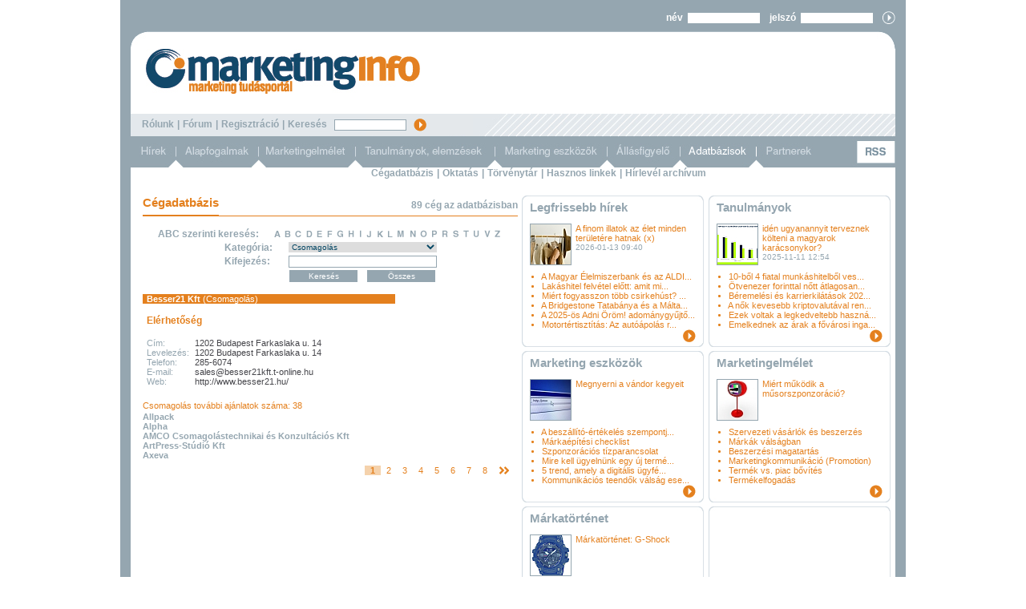

--- FILE ---
content_type: text/html; charset=iso-8859-2
request_url: https://marketinginfo.hu/cegadatbazis/index.php?id=152
body_size: 6870
content:
<html>

<head>
<title>Besser21 Kft - Cégadatbázis - marketinginfo - marketing tudásportál</title>
<!---------------------------- html_head start ---------------------------->
<meta name="description" lang="hu" content="Marketinginfo">
<meta name="description" lang="en" content="Marketinginfo">
<meta name="keywords" content="marketing, média, médium, reklám, ügynökség, reklámtervezés, hirdetés, hirdet&otilde;, internet, sajtó, televízió, rádió, közterület, mozi, online marketing, marketingkommunikáció, médiatervezés, mobilkommunikáció.">
<meta http-equiv="Content-Type" content="text/html; charset=iso-8859-2">
<meta name="author" content="Quatra.Net - web@quatra.net">
<link rel="stylesheet" type="text/css" href="/styles.css?ver=20160329">
<meta http-equiv="imagetoolbar" content="false">
<meta name="robots" content="all">

<script type="text/javascript" src="https://ad.adverticum.net/g3.js"></script>

<script type="text/javascript" src="/inc/javascript/jquery.min.js"></script>
<script type="text/javascript" src="/inc/javascript/jquery.cookiesdirective.js"></script>

<script type="text/javascript">
	$(document).ready(function() {
		$.cookiesDirective({
			privacyPolicyUri: '/misc/jogi_tudnivalok.php',
			duration: 30,
			message: '',
			position: 'bottom', // top or bottom of viewport
		});
	});
</script><!----------------------------- html_head end ----------------------------->
</head>

<body>
<!------------------------------ HEADER START ----------------------------->

<div id="img_large" class="img_large" onclick="zoomimg();" onmouseout="zoomimg();" oncontextmenu="return nopicsave();"><img name="img_large_img" src="/images/icons/hourglass.gif" galleryimg="no"></div>
<script type="text/javascript" src="/inc/javascript/common.js"></script>
<script type="text/javascript">
	img_inline_params='';
	gallery_params='&database_name=news&database_id=152&median_code=0&title=';
</script>

<center>
<table class="frame">
	<tr>
		<td>
			<center>
			<table class="header">
				<tr>
					<td class="login">

						<!--- login_form start --->
						<form name="LoginForm2" method="post" action="/misc/register.php" enctype="multipart/form-data">
						<input type="hidden" name="formaction" value="login_done">
						<input type="hidden" name="redirect" value="/cegadatbazis/index.php?id=152">
						<div>
							név&nbsp;&nbsp;<input type="text" autocomplete="off" name="user" size="16" maxlength="16" style="width: 90;">&nbsp;&nbsp;&nbsp;&nbsp;jelszó&nbsp;&nbsp;<input type="password" autocomplete="off" name="pass" size="16" style="width: 90;">&nbsp;&nbsp;&nbsp;&nbsp;<img alt="belépés" src="/images/buttons/loginbutton.gif" onclick="submitloginform();" class="smallbutton" style="position: relative; top: 4px;">
						</div>
						
						<script language="JavaScript">
							if (document.layers) document.LoginForm2.captureEvents(Event.KEYPRESS);
							document.LoginForm2.onkeypress = function (evt)
								{
								var key = document.all ? event.keyCode : evt.which ? evt.which : evt.keyCode;
								if (key == 13) submitloginform();
								}

							function submitloginform()
								{
								document.LoginForm2.submit();
								}
						</script>

						</form>
						<!--- login_form end --->

					</td>
				</tr>
				<tr>
					<td class="top">
					</td>
				</tr>
				<tr>
					<td class="logo">
						<div class="logo"><a href="/?partners_id="><img alt="marketinginfo" src="/images/bg/marketinginfo_logo_top.png"></a></div>
						<div class="banner">
						</div>
					</td>
				</tr>
				<tr>
					<td class="search">
						<a href="/misc/rolunk.php">Rólunk</a> <span class="divider">|</span>
						<a href="/forum/">Fórum</a> <span class="divider">|</span>
						<a href="#" onclick="document.LoginForm2.formaction.value='register';submitloginform();">Regisztráció</a> <span class="divider">|</span>
						Keresés&nbsp;&nbsp;
						<form name="SearchForm" action="/kereses/" method="get" style="display: inline;">
						<input type="text" name="searchquery" value="" maxlength="64" style="width: 90;font-size : 9px;">&nbsp;&nbsp;
						<a href="javascript:SearchForm.submit()"><img src="/images/buttons/searchbutton.gif" alt="OK" align="absmiddle" class="smallbutton"></a>
						</form>
					</td>
				</tr>
				<tr>
					<td class="menu">
						<div class="top">
							<a href="/hirek/"><img border="0" src="/images/menu/menu_hirek.gif"></a><a href="/alapfogalmak/"><img border="0" src="/images/menu/menu_alapfogalmak.gif"></a><a href="/marketingelmelet/"><img border="0" src="/images/menu/menu_marketingelmelet.gif"></a><a href="/tanulmanyok/"><img border="0" src="/images/menu/menu_tanulmanyokelemzesek.gif"></a><a href="/marketing_eszkozok/"><img border="0" src="/images/menu/menu_marketingeszkozok.gif"></a><a href="/allasfigyelo/"><img border="0" src="/images/menu/menu_allasfigyelo.gif"></a><a href="/cegadatbazis/"><img border="0" src="/images/menu/menu_adatbazisok_active.gif"></a><a href="/partnerek/"><img border="0" src="/images/menu/menu_partnerek.gif"></a><img border="0" src="/images/menu/menu_spacer.gif"><a href="/dumps/rss.php"><img border="0" src="/images/menu/menu_rss.gif"></a>
						</div>
						<div class="database">
							<a href="/cegadatbazis/">Cégadatbázis</a> <span class="divider">|</span> <a href="/oktatas/">Oktatás</a> <span class="divider">|</span> <a href="/torvenytar/">Törvénytár</a> <span class="divider">|</span> <a href="/linkek/">Hasznos linkek</a> <span class="divider">|</span> <a href="/hirlevel/">Hírlevél archívum</a>
						</div>
					</td>
				</tr>

				<tr style="background-color: rgb(255,255,255);">
					<td colspan="2" style="width: 961px; text-align: center; vertical-align: middle; padding-bottom: 10px;">
					</td>
				</tr>

			</table>
<!------------------------------ HEADER END ------------------------------->

<!---------------------------- NOSTORE START ---------------------------->


			<table class="main" cellpadding="0" cellspacing="0">
				<tr>
					<td class="titleline">
						<div class="longline">
							<div class="shortline"><span class="supertitle_orange">Cégadatbázis</span></div>
							<div class="right"><span class="subtitle_grey">89 cég az adatbázisban</span></div>
						</div>

						<div class="text">
							<br>

							<!-- search form start -->
							<table>
								<tr>
									<td style="width: 468px;">
										<center>
										<form name="FilterForm" method="get" onsubmit="SubmitForm();" action="/cegadatbazis/index.php">
										<input type="hidden" name="lstresults" value="1">
										<table>

											<tr>
												<td>
													<span class="subtitle_grey">ABC szerinti keresés:&nbsp;&nbsp;&nbsp;&nbsp;</span>
													<map name="abc">
													<area onclick="document.location='index.php?lstresults=1&filter_abc=A'" href="#" shape="rect" coords="1, 0, 13, 9">
													<area onclick="document.location='index.php?lstresults=1&filter_abc=B'" href="#" shape="rect" coords="16, 0, 26, 9">
													<area onclick="document.location='index.php?lstresults=1&filter_abc=C'" href="#" shape="rect" coords="28, 0, 39, 9">
													<area onclick="document.location='index.php?lstresults=1&filter_abc=D'" href="#" shape="rect" coords="41, 0, 52, 9">
													<area onclick="document.location='index.php?lstresults=1&filter_abc=E'" href="#" shape="rect" coords="54, 0, 66, 9">
													<area onclick="document.location='index.php?lstresults=1&filter_abc=F'" href="#" shape="rect" coords="68, 0, 78, 9">
													<area onclick="document.location='index.php?lstresults=1&filter_abc=G'" href="#" shape="rect" coords="80, 0, 92, 9">
													<area onclick="document.location='index.php?lstresults=1&filter_abc=H'" href="#" shape="rect" coords="94, 0, 105, 9">
													<area onclick="document.location='index.php?lstresults=1&filter_abc=I'" href="#" shape="rect" coords="107, 0, 116, 9">
													<area onclick="document.location='index.php?lstresults=1&filter_abc=J'" href="#" shape="rect" coords="118, 0, 128, 9">
													<area onclick="document.location='index.php?lstresults=1&filter_abc=K'" href="#" shape="rect" coords="130, 0, 141, 9">
													<area onclick="document.location='index.php?lstresults=1&filter_abc=L'" href="#" shape="rect" coords="143, 0, 153, 9">
													<area onclick="document.location='index.php?lstresults=1&filter_abc=M'" href="#" shape="rect" coords="155, 0, 169, 9">
													<area onclick="document.location='index.php?lstresults=1&filter_abc=N'" href="#" shape="rect" coords="171, 0, 183, 9">
													<area onclick="document.location='index.php?lstresults=1&filter_abc=O'" href="#" shape="rect" coords="185, 0, 196, 9">
													<area onclick="document.location='index.php?lstresults=1&filter_abc=P'" href="#" shape="rect" coords="198, 0, 209, 9">
													<area onclick="document.location='index.php?lstresults=1&filter_abc=R'" href="#" shape="rect" coords="211, 0, 223, 9">
													<area onclick="document.location='index.php?lstresults=1&filter_abc=S'" href="#" shape="rect" coords="225, 0, 236, 9">
													<area onclick="document.location='index.php?lstresults=1&filter_abc=T'" href="#" shape="rect" coords="238, 0, 248, 9">
													<area onclick="document.location='index.php?lstresults=1&filter_abc=U'" href="#" shape="rect" coords="250, 0, 262, 9">
													<area onclick="document.location='index.php?lstresults=1&filter_abc=V'" href="#" shape="rect" coords="264, 0, 275, 9">
													<area onclick="document.location='index.php?lstresults=1&filter_abc=Z'" href="#" shape="rect" coords="277, 0, 288, 9">
													</map>
													<img src="/images/form_labels/abc_grey.gif" width="290" height="10" usemap="#abc">
													<br>
												</td>
											</tr>

										</table>
										<table>

											<tr>
												<td style="width: 80px;"><span class="subtitle_grey">Kategória:</span></td>
												<td>
													<select name="filter_category">
														<option value="">Összes
														kategória <option value="9">CRM
<option value="2" selected>Csomagolás
<option value="7">Design
<option value="10">Direkt marketing
<option value="12">Esemény marketing
<option value="13">Field & Trade marketing
<option value="6">Full service BTL
<option value="14">Kutatás
<option value="3">Logisztika
<option value="4">Marketingtanácsadás
<option value="16">Média
<option value="11">Mobil marketing
<option value="5">Online marketing
<option value="1">Reklámajándék
<option value="15">Tréning
<option value="8">Webdesign
													</select>
												</td>
											</tr>

											<tr>
												<td><span class="subtitle_grey">Kifejezés:</span></td>
												<td><input type="text" name="filter_name" value="" size="20"></td>
											</tr>

											<tr>
												<td></td>
												<td>
													<center>
													<input type="button" value="Keresés" name="Submitbutton" onclick="SubmitForm();" class="button">&nbsp;&nbsp;&nbsp;
													<input type="button" value="Összes" name="Allbutton" onclick="document.location='index.php?lstresults=1'" class="button">
													</center>
												</td>
											</tr>

										</table>
										<script language="JavaScript">
											function SubmitForm()
												{
												document.FilterForm.lstresults.value=1;
												document.FilterForm.submit();
												}
										</script>
										</form>
										</center>
									</td>
								</tr>
								<tr>
									<td style="height: 15px;"></td>
								</tr>
							</table>
							<!-- search form end -->


							<!-- datasheet start -->

										<table>

											<tr>
												<td class="orangebg white" style="width: 310px;">
												</td>
											</tr>

											<tr>
												<td class="orangebg white" style="padding-left: 5px; width: 310px;">
													<b>Besser21 Kft</b>&nbsp;(Csomagolás)
												</td>
											</tr>

											<tr>
																							</tr>

																						<tr>
												<td class="subtitle_orange" style="height: 17px; padding-left: 5px;"><br>Elérhetőség</td>
											</tr>

											<tr>
												<td class="darkblue" style="padding-left: 5px;">
													<table>
														<tr>
															<td style="width: 60px; height: 15px;">&nbsp;</td>
															<td></td>
														</tr>
																												<tr>
															<td class="grey">Cím:</td>
															<td>1202 Budapest&nbsp;Farkaslaka u. 14</td>
														</tr>
																																										<tr>
															<td class="grey">Levelezés:</td>
															<td>1202 Budapest&nbsp;Farkaslaka u. 14</td>
														</tr>
																																										<tr>
															<td class="grey">Telefon:</td>
															<td>285-6074</td>
														</tr>
																																																																						<tr>
															<td class="grey">E-mail:</td>
															<td><a href="mailto:sales@besser21kft.t-online.hu">sales@besser21kft.t-online.hu</a></td>
														</tr>
																																										<tr>
															<td class="grey">Web:</td>
															<td><a href="/misc/link.php?linkurl=http%3A%2F%2Fwww.besser21.hu%2F" target="_blank">http://www.besser21.hu/</a></td>
														</tr>
																																									</table>
												</td>
											</tr>
											
											
										</table>

							<!-- datasheet end -->


<!-- NOSPIDER START -->

							<!-- hit list start -->
							<table>
								<tr>
									<td style="width: 468px; height: 16px;">&nbsp;</td>
								</tr>
								<tr>
									<td class="orange" style="height: 16px;">Csomagolás további ajánlatok száma: 38&nbsp;&nbsp;&nbsp;</td>
								</tr>
								<tr>
									<td></td>
								</tr>
								<tr>
									<td class="grey">
										<a href="index.php?id=146"><b>Allpack</b></a>
									</td>
								</tr>
								<tr>
									<td></td>
								</tr>
								<tr>
									<td class="grey">
										<a href="index.php?id=147"><b>Alpha </b></a>
									</td>
								</tr>
								<tr>
									<td></td>
								</tr>
								<tr>
									<td class="grey">
										<a href="index.php?id=148"><b>AMCO Csomagolástechnikai és Konzultációs Kft</b></a>
									</td>
								</tr>
								<tr>
									<td></td>
								</tr>
								<tr>
									<td class="grey">
										<a href="index.php?id=149"><b>ArtPress-Stúdió Kft</b></a>
									</td>
								</tr>
								<tr>
									<td></td>
								</tr>
								<tr>
									<td class="grey">
										<a href="index.php?id=150"><b>Axeva</b></a>
									</td>
								</tr>
								<tr>
									<td style="height: 5px;"></td>
								</tr>
							</table>
							<!-- hit list end -->


<!-- dispresults start -->
<table class="orange_5 dispresults"><tr><td><img src="/images/spacer.gif" width="55" height="1"><span class="orange lightorangebg"><b>1</b></span><span class="orange"><a href="index.php?id=152&no_results_total=38&lstresults=2">2</a></span><span class="orange"><a href="index.php?id=152&no_results_total=38&lstresults=3">3</a></span><span class="orange"><a href="index.php?id=152&no_results_total=38&lstresults=4">4</a></span><span class="orange"><a href="index.php?id=152&no_results_total=38&lstresults=5">5</a></span><span class="orange"><a href="index.php?id=152&no_results_total=38&lstresults=6">6</a></span><span class="orange"><a href="index.php?id=152&no_results_total=38&lstresults=7">7</a></span><span class="orange"><a href="index.php?id=152&no_results_total=38&lstresults=8">8</a></span><span class="orange"><a href="index.php?id=152&no_results_total=38&lstresults=2"><img class="navigator" src="/images/buttons/kovetkezo.png"></a></span></td></tr></table><!-- dispresults end -->



<!-- NOSPIDER END -->

						</div>
						<div class="banner">
						</div>
					</td>

<!---------------------------- Normal Right Start ---------------------------->
					<td class="right">

						<table cellpadding="0" cellspacing="0">
							<tr>
								<td class="box">

									<table>
										<tr>
											<td><img border="0" src="/images/bg/rightbox_top.png"></td>
										</tr>
										<tr>
											<td class="whitemiddle">
												<span class="supertitle_grey"><a href="/hirek/">Legfrissebb hírek</a></span><br><br>

												<div style="width: 205; height: 60px;">
													<a href="/hirek/article.php?id=56776"><img src="/image/?id=73814&ext=jpg&th=sm" class="imglst" alt="Kép: shoperia.hu"></a>
													<span class="orange"><a href="/hirek/article.php?id=56776">A finom illatok az élet minden területére hatnak (x)</a></span><br>
													<span class="time">2026-01-13 09:40</span><br><br><br>
												</div>

												<a href="/hirek/article.php?id=56774"><img src="/images/bg/orange_dot.png"></a>
												<span class="orange"><a href="/hirek/article.php?id=56774">A Magyar Élelmiszerbank és az ALDI...</a></span><br>

												<a href="/hirek/article.php?id=56765"><img src="/images/bg/orange_dot.png"></a>
												<span class="orange"><a href="/hirek/article.php?id=56765">Lakáshitel felvétel előtt: amit mi...</a></span><br>

												<a href="/hirek/article.php?id=56762"><img src="/images/bg/orange_dot.png"></a>
												<span class="orange"><a href="/hirek/article.php?id=56762">Miért fogyasszon több csirkehúst? ...</a></span><br>

												<a href="/hirek/article.php?id=56771"><img src="/images/bg/orange_dot.png"></a>
												<span class="orange"><a href="/hirek/article.php?id=56771">A Bridgestone Tatabánya és a Málta...</a></span><br>

												<a href="/hirek/article.php?id=56769"><img src="/images/bg/orange_dot.png"></a>
												<span class="orange"><a href="/hirek/article.php?id=56769">A 2025-ös Adni Öröm! adománygyűjtő...</a></span><br>

												<a href="/hirek/article.php?id=56753"><img src="/images/bg/orange_dot.png"></a>
												<span class="orange"><a href="/hirek/article.php?id=56753">Motortértisztítás: Az autóápolás r...</a></span><br>
												<div class="right_align"><a href="/hirek/"><img border="0" src="/images/buttons/morebutton.png"></a></div>
											</td>
										</tr>
										<tr>
											<td><img border="0" src="/images/bg/rightbox_bottom.png"></td>
										</tr>
									</table>

								</td>
								<td class="box">

									<table>
										<tr>
											<td><img border="0" src="/images/bg/rightbox_top.png"></td>
										</tr>
										<tr>
											<td class="whitemiddle">
												<span class="supertitle_grey"><a href="/tanulmanyok/">Tanulmányok</a></span><br><br>

												<div style="width: 205; height: 60px;">
													<a href="/tanulmanyok/essay.php?id=4306"><img src="/image/?id=73739&ext=jpg&th=sm" class="imglst" alt="Yettel Magyarország"></a>
													<span class="orange"><a href="/tanulmanyok/essay.php?id=4306">idén ugyanannyit terveznek költeni a magyarok karácsonykor?</a></span><br>
													<span class="time">2025-11-11 12:54</span>
												</div>

												<a href="/tanulmanyok/essay.php?id=4305"><img src="/images/bg/orange_dot.png"></a>
												<span class="orange"><a href="/tanulmanyok/essay.php?id=4305">10-ből 4 fiatal munkáshitelből ves...</a></span><br>

												<a href="/tanulmanyok/essay.php?id=4304"><img src="/images/bg/orange_dot.png"></a>
												<span class="orange"><a href="/tanulmanyok/essay.php?id=4304">Ötvenezer forinttal nőtt átlagosan...</a></span><br>

												<a href="/tanulmanyok/essay.php?id=4303"><img src="/images/bg/orange_dot.png"></a>
												<span class="orange"><a href="/tanulmanyok/essay.php?id=4303">Béremelési és karrierkilátások 202...</a></span><br>

												<a href="/tanulmanyok/essay.php?id=4302"><img src="/images/bg/orange_dot.png"></a>
												<span class="orange"><a href="/tanulmanyok/essay.php?id=4302">A nők kevesebb kriptovalutával ren...</a></span><br>

												<a href="/tanulmanyok/essay.php?id=4301"><img src="/images/bg/orange_dot.png"></a>
												<span class="orange"><a href="/tanulmanyok/essay.php?id=4301">Ezek voltak a legkedveltebb haszná...</a></span><br>

												<a href="/tanulmanyok/essay.php?id=4300"><img src="/images/bg/orange_dot.png"></a>
												<span class="orange"><a href="/tanulmanyok/essay.php?id=4300">Emelkednek az árak a fővárosi inga...</a></span><br>
												<div class="right_align"><a href="/tanulmanyok/"><img border="0" src="/images/buttons/morebutton.png"></a></div>
											</td>
										</tr>
										<tr>
											<td><img border="0" src="/images/bg/rightbox_bottom.png"></td>
										</tr>
									</table>

								</td>
							</tr>
							<tr>
								<td colspan="2" style="font-size: 1px; height: 5px;">
								</td>
							</tr>
							<tr>
								<td class="box">																

									<table>
										<tr>
											<td><img border="0" src="/images/bg/rightbox_top.png"></td>
										</tr>
										<tr>
											<td class="whitemiddle">
												<span class="supertitle_grey"><a href="/marketing_eszkozok/">Marketing eszközök</a></span><br><br>

												<div style="width: 205; height: 60px;">
													<a href="/marketing_eszkozok/article.php?id=40"><img src="/image/?id=6478&ext=jpg&th=sm" class="imglst" alt="weboldal"></a>
													<span class="orange"><a href="/marketing_eszkozok/article.php?id=40">Megnyerni a vándor kegyeit</a></span><br>
													<span class="time"></span>
												</div>

												<a href="/marketing_eszkozok/article.php?id=27"><img src="/images/bg/orange_dot.png"></a>
												<span class="orange"><a href="/marketing_eszkozok/article.php?id=27">A beszállító-értékelés szempontj...</a></span><br>

												<a href="/marketing_eszkozok/article.php?id=10"><img src="/images/bg/orange_dot.png"></a>
												<span class="orange"><a href="/marketing_eszkozok/article.php?id=10">Márkaépítési checklist</a></span><br>

												<a href="/marketing_eszkozok/article.php?id=53"><img src="/images/bg/orange_dot.png"></a>
												<span class="orange"><a href="/marketing_eszkozok/article.php?id=53">Szponzorációs tízparancsolat</a></span><br>

												<a href="/marketing_eszkozok/article.php?id=19"><img src="/images/bg/orange_dot.png"></a>
												<span class="orange"><a href="/marketing_eszkozok/article.php?id=19">Mire kell ügyelnünk egy új termé...</a></span><br>

												<a href="/marketing_eszkozok/article.php?id=73"><img src="/images/bg/orange_dot.png"></a>
												<span class="orange"><a href="/marketing_eszkozok/article.php?id=73">5 trend, amely a digitális ügyfé...</a></span><br>

												<a href="/marketing_eszkozok/article.php?id=13"><img src="/images/bg/orange_dot.png"></a>
												<span class="orange"><a href="/marketing_eszkozok/article.php?id=13">Kommunikációs teendők válság ese...</a></span><br>
												<div class="right_align"><a href="/marketing_eszkozok/"><img border="0" src="/images/buttons/morebutton.png"></a></div>
											</td>
										</tr>
										<tr>
											<td><img border="0" src="/images/bg/rightbox_bottom.png"></td>
										</tr>
									</table>
						
								</td>
								<td class="box">

									<table>
										<tr>
											<td><img border="0" src="/images/bg/rightbox_top.png"></td>
										</tr>
										<tr>
											<td class="whitemiddle">
												<span class="supertitle_grey"><a href="/marketingelmelet/">Marketingelmélet</a></span><br><br>

												<div style="width: 205; height: 60px;">
													<a href="/marketingelmelet/theory.php?id=169"><img src="/image/?id=9767&ext=jpg&th=sm" class="imglst" alt="televízió"></a>
													<span class="orange"><a href="/marketingelmelet/theory.php?id=169">Miért működik a műsorszponzoráció?</a></span><br>
													<span class="time"></span>
												</div>

												<a href="/marketingelmelet/theory.php?id=13"><img src="/images/bg/orange_dot.png"></a>
												<span class="orange"><a href="/marketingelmelet/theory.php?id=13">Szervezeti vásárlók és beszerzés</a></span><br>

												<a href="/marketingelmelet/theory.php?id=172"><img src="/images/bg/orange_dot.png"></a>
												<span class="orange"><a href="/marketingelmelet/theory.php?id=172">Márkák válságban</a></span><br>

												<a href="/marketingelmelet/theory.php?id=60"><img src="/images/bg/orange_dot.png"></a>
												<span class="orange"><a href="/marketingelmelet/theory.php?id=60">Beszerzési magatartás</a></span><br>

												<a href="/marketingelmelet/theory.php?id=174"><img src="/images/bg/orange_dot.png"></a>
												<span class="orange"><a href="/marketingelmelet/theory.php?id=174">Marketingkommunikáció (Promotion)</a></span><br>

												<a href="/marketingelmelet/theory.php?id=66"><img src="/images/bg/orange_dot.png"></a>
												<span class="orange"><a href="/marketingelmelet/theory.php?id=66">Termék vs. piac bővítés</a></span><br>

												<a href="/marketingelmelet/theory.php?id=98"><img src="/images/bg/orange_dot.png"></a>
												<span class="orange"><a href="/marketingelmelet/theory.php?id=98">Termékelfogadás</a></span><br>
												<div class="right_align"><a href="/marketingelmelet/"><img border="0" src="/images/buttons/morebutton.png"></a></div>
											</td>
										</tr>
										<tr>
											<td><img border="0" src="/images/bg/rightbox_bottom.png"></td>
										</tr>
									</table>

								</td>
							</tr>
							<tr>
								<td colspan="2" style="font-size: 1px; height: 5px;">
								</td>
							</tr>
							<tr>
								<td class="box">																

									<table>
										<tr>
											<td><img border="0" src="/images/bg/rightbox_top.png"></td>
										</tr>
										<tr>
											<td class="whitemiddle">
												<span class="supertitle_grey"><a href="/markatortenet/">Márkatörténet</a></span><br><br>

												<div style="width: 205; height: 60px;">
													<a href="/markatortenet/article.php?id=52"><img src="/image/?id=59627&ext=jpg&th=sm" class="imglst" alt="GA-1035A-1AER (Kép: Casio)"></a>
													<span class="orange"><a href="/markatortenet/article.php?id=52">Márkatörténet: G-Shock </a></span><br>
													<span class="time"></span>
												</div>

												<a href="/markatortenet/article.php?id=16"><img src="/images/bg/orange_dot.png"></a>
												<span class="orange"><a href="/markatortenet/article.php?id=16">Márkatörténet: Nokia</a></span><br>

												<a href="/markatortenet/article.php?id=55"><img src="/images/bg/orange_dot.png"></a>
												<span class="orange"><a href="/markatortenet/article.php?id=55">Márkatörténet: Sloggi</a></span><br>

												<a href="/markatortenet/article.php?id=72"><img src="/images/bg/orange_dot.png"></a>
												<span class="orange"><a href="/markatortenet/article.php?id=72">Márkatörténet: Az Arconic-Köfém ...</a></span><br>

												<a href="/markatortenet/article.php?id=60"><img src="/images/bg/orange_dot.png"></a>
												<span class="orange"><a href="/markatortenet/article.php?id=60">Márkatörténet: DEICHMANN</a></span><br>

												<a href="/markatortenet/article.php?id=12"><img src="/images/bg/orange_dot.png"></a>
												<span class="orange"><a href="/markatortenet/article.php?id=12">Márkatörténet: Dove</a></span><br>

												<a href="/markatortenet/article.php?id=50"><img src="/images/bg/orange_dot.png"></a>
												<span class="orange"><a href="/markatortenet/article.php?id=50">Márkatörténet: AAA AUTO</a></span><br>
												<div class="right_align"><a href="/markatortenet/"><img border="0" src="/images/buttons/morebutton.png"></a></div>
											</td>
										</tr>
										<tr>
											<td><img border="0" src="/images/bg/rightbox_bottom.png"></td>
										</tr>
									</table>
						
								</td>
								<td class="box">

									<table>
										<tr>
											<td><img border="0" src="/images/bg/rightbox_top.png"></td>
										</tr>
										<tr>
											<td class="whitemiddle">
												<iframe src="http://www.facebook.com/plugins/likebox.php?href=http%3A%2F%2Fwww.facebook.com%2FMarketinginfo.hu&amp;width=207&amp;colorscheme=light&amp;show_faces=true&amp;border_color=white&amp;stream=false&amp;header=false&amp;height=209" scrolling="no" frameborder="0" style="border:none; overflow:hidden; width:207px; height:209px;" allowTransparency="true"></iframe>
											</td>
										</tr>
										<tr>
											<td><img border="0" src="/images/bg/rightbox_bottom.png"></td>
										</tr>
									</table>

								</td>
							</tr>
							<tr>
								<td colspan="2">
									<img style="margin-top: 10px; margin-bottom: 10px;" src="/images/bg/2col_grid.png">
								</td>
							</tr>
							<tr>
								<td class="box">

									<table>
										<tr>
											<td><img border="0" src="/images/bg/rightbox_top_grey.png"></td>
										</tr>
										<tr>
											<td class="greymiddle">

												<div style="width: 207px; height: 25px; border-bottom: 1px solid rgb(149,166,176);">
													<div style="height: 24px; border-bottom: 2px solid rgb(149,166,176); float: left;"><span class="supertitle_grey">Mediainfo.hu legfrissebb</span></div>
												</div>
												<br>
												<a href="http://www.mediainfo.hu/hirek/article.php?id=56775" target="_Blank"><img src="/images/bg/darkblue_dot_greybg.gif"></a>
												<span class="darkblue"><a href="http://www.mediainfo.hu/hirek/article.php?id=56775" target="_Blank">ISMERŐS ARCOK  - NÉLKÜLED nem megy...</a></span><br>
												<a href="http://www.mediainfo.hu/hirek/article.php?id=56772" target="_Blank"><img src="/images/bg/darkblue_dot_greybg.gif"></a>
												<span class="darkblue"><a href="http://www.mediainfo.hu/hirek/article.php?id=56772" target="_Blank">Miért olyan megbízható választás e...</a></span><br>
												<a href="http://www.mediainfo.hu/hirek/article.php?id=56768" target="_Blank"><img src="/images/bg/darkblue_dot_greybg.gif"></a>
												<span class="darkblue"><a href="http://www.mediainfo.hu/hirek/article.php?id=56768" target="_Blank">Különleges meglepetés pároknak (x)</a></span><br>
												<a href="http://www.mediainfo.hu/hirek/article.php?id=56767" target="_Blank"><img src="/images/bg/darkblue_dot_greybg.gif"></a>
												<span class="darkblue"><a href="http://www.mediainfo.hu/hirek/article.php?id=56767" target="_Blank">Az egészségügyi weboldalak titka: ...</a></span><br>
												<a href="http://www.mediainfo.hu/hirek/article.php?id=56773" target="_Blank"><img src="/images/bg/darkblue_dot_greybg.gif"></a>
												<span class="darkblue"><a href="http://www.mediainfo.hu/hirek/article.php?id=56773" target="_Blank">Ünnepek a négylábú kedvencünkkel</a></span><br>
												<a href="http://www.mediainfo.hu/hirek/article.php?id=56766" target="_Blank"><img src="/images/bg/darkblue_dot_greybg.gif"></a>
												<span class="darkblue"><a href="http://www.mediainfo.hu/hirek/article.php?id=56766" target="_Blank">Az elegancia határa: miért különle...</a></span><br>
												<a href="http://www.mediainfo.hu/hirek/article.php?id=56763" target="_Blank"><img src="/images/bg/darkblue_dot_greybg.gif"></a>
												<span class="darkblue"><a href="http://www.mediainfo.hu/hirek/article.php?id=56763" target="_Blank">Az óra vízállósága: mit jelentenek...</a></span><br>
												<div class="right_align"><a href="http://www.mediainfo.hu/" target="_Blank"><img border="0" src="/images/buttons/morebutton_greybg.png"></a></div>
											</td>
										</tr>
										<tr>
											<td><img border="0" src="/images/bg/rightbox_bottom_grey.png"></td>
										</tr>
									</table>

								</td>
								<td class="box">

									<table>
										<tr>
											<td><img border="0" src="/images/bg/rightbox_top_grey.png"></td>
										</tr>
										<tr>
											<td class="greymiddle">

												<div style="width: 207px; height: 40px; border-bottom: 1px solid rgb(149,166,176);">
													<div style="height: 39px; border-bottom: 2px solid rgb(149,166,176); float: left;"><span class="supertitle_grey">News4businness.hu legfrissebb</span></div>
												</div>
												<br>
												<a href="http://www.news4business.hu/kozlemenyek/press_release.php?id=43718" target="_Blank"><img src="/images/bg/darkblue_dot_greybg.gif"></a>
												<span class="darkblue"><a href="http://www.news4business.hu/kozlemenyek/press_release.php?id=43718" target="_Blank">Hogyan segíthet a B-vitamin komple...</a></span><br>
												<a href="http://www.news4business.hu/kozlemenyek/press_release.php?id=43717" target="_Blank"><img src="/images/bg/darkblue_dot_greybg.gif"></a>
												<span class="darkblue"><a href="http://www.news4business.hu/kozlemenyek/press_release.php?id=43717" target="_Blank">Energetikai tanúsítványok Miskolco...</a></span><br>
												<a href="http://www.news4business.hu/kozlemenyek/press_release.php?id=43716" target="_Blank"><img src="/images/bg/darkblue_dot_greybg.gif"></a>
												<span class="darkblue"><a href="http://www.news4business.hu/kozlemenyek/press_release.php?id=43716" target="_Blank">Autóbérlés a téli sportok szerelme...</a></span><br>
												<a href="http://www.news4business.hu/kozlemenyek/press_release.php?id=43711" target="_Blank"><img src="/images/bg/darkblue_dot_greybg.gif"></a>
												<span class="darkblue"><a href="http://www.news4business.hu/kozlemenyek/press_release.php?id=43711" target="_Blank">ISMERŐS ARCOK  - NÉLKÜLED nem megy...</a></span><br>
												<a href="http://www.news4business.hu/kozlemenyek/press_release.php?id=43715" target="_Blank"><img src="/images/bg/darkblue_dot_greybg.gif"></a>
												<span class="darkblue"><a href="http://www.news4business.hu/kozlemenyek/press_release.php?id=43715" target="_Blank">A traktorok kapcsolórendszerének n...</a></span><br>
												<a href="http://www.news4business.hu/kozlemenyek/press_release.php?id=43714" target="_Blank"><img src="/images/bg/darkblue_dot_greybg.gif"></a>
												<span class="darkblue"><a href="http://www.news4business.hu/kozlemenyek/press_release.php?id=43714" target="_Blank">Egyedi dekoráció saját fotókból (x...</a></span><br>
												<div class="right_align"><a href="http://www.news4business.hu/" target="_Blank"><img border="0" src="/images/buttons/morebutton_greybg.png"></a></div>
											</td>
										</tr>
										<tr>
											<td><img border="0" src="/images/bg/rightbox_bottom_grey.png"></td>
										</tr>
									</table>

								</td>
							</tr>
						</table>

					</td><!---------------------------- Normal Right End ---------------------------->

				</tr>
			</table>
<!---------------------------- NOSTORE END ---------------------------->

<!----------------------------- FOOTER START ------------------------------>
			<table class="footer" cellpadding="0" cellspacing="0">
				<tr>
					<td class="partners">
						&nbsp;
					</td>
				</tr>
				<tr>
					<td class="partners">
						<div class="text">
							partnerek&nbsp;&nbsp;
						</div>
						<div class="logos">
							<a href="http://www.marketing.hu/" target="_blank">
								<img border="0" src="/images/partnerek/mmsz.png">
							</a>
							<a href="http://www.mrsz.hu/" target="_blank">
								<img border="0" src="/images/partnerek/mrsz.png">
							</a>
							<a href="http://www.maksz.com/" target="_blank">
								<img border="0" src="/images/partnerek/maksz_logo.jpg">
							</a>
							<a href="http://www.dmsz.hu/" target="_blank">
								<img border="0" src="/images/partnerek/dmsz_logo.jpg">
							</a>
							<a href="http://www.acnielsen.hu/" target="_blank">
								<img border="0" src="/images/partnerek/nielsen_logo.png">
							</a>
							<a href="http://www.gfk.hu/" target="_blank">
								<img border="0" src="/images/partnerek/gfk.png">
							</a>
							<a href="http://www.szondaipsos.hu/" target="_blank">
								<img border="0" src="/images/partnerek/sonda_ipsos.png">
							</a>
							<a href="http://www.bkf.hu/" target="_blank">
								<img border="0" src="/images/partnerek/bmf_logo_2015.png">
							</a>
							<a href="http://www.euromonitor.com/" target="_blank">
								<img border="0" src="/images/partnerek/euromonitor_logo.png">
							</a>
							<a href="http://www.synovate.com/" target="_blank">
								<img border="0" src="/images/partnerek/synovate_logo.jpg">
							</a>
							<a href="http://www.ipra.org/" target="_blank">
								<img border="0" src="/images/partnerek/ipra_logo.jpg">
							</a>
							<a href="http://www.imedia.hu/" target="_blank">
								<img border="0" src="/images/partnerek/24hr_logo.jpg">
							</a>
							<a href="http://www.mti.hu/" target="_blank">
								<img border="0" src="/images/partnerek/mti_hirfelhasznalo.jpg">
							</a>
							<a href="http://www.mprsz.hu/" target="_blank">
								<img border="0" height="32" src="/images/partnerek/MPRSZ_logo_HU.png">
							</a>
						</div>
					</td>
				</tr>
				<tr>
					<td class="menu">
						<a href="/?partners_id=">Kezdőlap</a> <span class="divider">|</span> <a href="/misc/impresszum.php">Impresszum</a> <span class="divider">|</span> <a href="/misc/jogi_tudnivalok.php">Jogi tudnivalók</a> <span class="divider">|</span> <a href="/misc/mediaajanlat.php">Médiaajánlat</a>
					</td>
				</tr>
				<tr>
					<td class="copy">
						<span class="copycopy">copyright &copy; Marketinginfo. Minden jog fenntartva.</span><span class="host"><a href="http://www.lampyon.com/" target="_blank">Programmed and hosted by Lampyon</a></span>
					</td>
				</tr>
			</table>
			</center>
			<script src="https://www.google-analytics.com/urchin.js" type="text/javascript">
			</script>
			<script type="text/javascript">
			_uacct = "UA-4199334-1";
			urchinTracker();
			</script>
		</td>
	</tr>
</table>
</center>

<!------------------------------ FOOTER END ------------------------------->
</body>

</html>